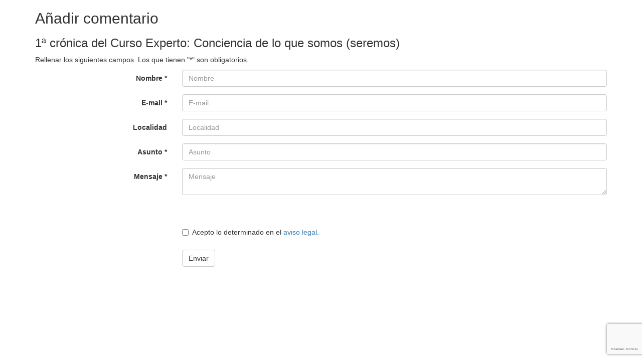

--- FILE ---
content_type: text/html; charset=utf8
request_url: https://www.garabide.eus/espanol/anadir-comentario?atala=albisteak&id=234
body_size: 1322
content:
<!DOCTYPE html>
<html lang="es">
<head>
	
<meta http-equiv="Content-Type" content="text/html; charset=utf-8" />
<meta name="viewport" content="width=device-width, initial-scale=1.0" />
<meta http-equiv="content-language" content="es" />
<meta name="copyright" content="2014 garabide.eus" />
<meta name="Distribution" content="Global" />
<link rel="author" content="iametza interaktiboa" href="mailto:info@iametza.com" title="iametza interaktiboarekin harremanetan jarri" />

<title>Garabide</title>

<!--link rel="stylesheet/less" href="https://www.garabide.eus/less/bootstrap.less" type="text/css" /-->
<!--link rel="stylesheet/less" href="https://www.garabide.eus/less/responsive-utilities.less" type="text/css" /-->
<!--script src="https://www.garabide.eus/js/less-1.3.3.min.js"></script-->
<!--append ‘#!watch’ to the browser URL, then refresh the page. -->

<link href="https://www.garabide.eus/css/bootstrap.min.css" rel="stylesheet" />
<link href="https://www.garabide.eus/css/popup.css" rel="stylesheet" />

<!-- HTML5 shim, for IE6-8 support of HTML5 elements -->
<!--[if lt IE 9]>
<script src="https://www.garabide.eus/js/html5shiv.js"></script>
<![endif]-->

<script type="text/javascript" src="https://www.garabide.eus/js/jquery.min.js"></script>
<script type="text/javascript" src="https://www.garabide.eus/js/bootstrap.min.js"></script>

</head>

<body>
	
<div class="container popup">
	<div class="row clearfix">
		<div class="col-md-12 column">
					
				<h2>Añadir comentario</h2>

<h3>1ª crónica del Curso Experto: Conciencia de lo que somos (seremos) </h3>


<div class="formularioa">
	<p>Rellenar los siguientes campos. Los que tienen &quot;*&quot; son obligatorios.</p>

	<form id="formularioa" name="form1" method="post" action="" class="form-horizontal formularioa">
		<div class="form-group">
			<label class="col-sm-3 control-label" for="izena">Nombre *</label>
			<div class="col-sm-9">
				<input type="text" id="izena" class="form-control" placeholder="Nombre" name="izena" value="" />
				<span class="help-inline alert-danger"></span>
			</div>
		</div>

		<div class="form-group">
			<label class="col-sm-3 control-label" for="eposta">E-mail *</label>
			<div class="col-sm-9">
				<input type="email" id="eposta" class="form-control" placeholder="E-mail" name="eposta" value="" />
				<span class="help-inline alert-danger"></span>
			</div>
		</div>

		<div class="form-group">
			<label class="col-sm-3 control-label" for="herria">Localidad</label>
			<div class="col-sm-9">
				<input type="text" id="herria" class="form-control" placeholder="Localidad" name="herria" value="" />
			</div>
		</div>

		<div class="form-group">
			<label class="col-sm-3 control-label" for="gaia">Asunto *</label>
			<div class="col-sm-9">
				<input type="text" id="gaia" class="form-control" placeholder="Asunto" name="gaia" value="" />
				<span class="help-inline alert-danger"></span>
			</div>
		</div>

		<div class="form-group">
			<label class="col-sm-3 control-label" for="testua">Mensaje *</label>
			<div class="col-sm-9">
				<textarea id="testua" name="testua" class="form-control" placeholder="Mensaje"></textarea>
				<span class="help-inline alert-danger"></span>
			</div>
		</div>

		<div class="form-group">
			<label class="col-sm-3 control-label" for="lege">&nbsp;</label>
			<div class="col-sm-9">
				<script type="text/javascript" src="https://www.google.com/recaptcha/api.js?hl=es" async defer></script>
				<script type="text/javascript">
					function onSubmit(data){
						document.getElementById("formularioa").submit();
					}
				</script>
			</div>
		</div>

		<div class="form-group">
			<label class="col-sm-3 control-label" for="lege">&nbsp;</label>
			<div class="col-sm-9">
				<div class="checkbox">
					<label><input type="checkbox" name="lege" id="lege" class="onartu"> <p>Acepto lo determinado en el <a href="/espanol/aviso-legal" target="_blank">aviso legal</a>.</p>
</label>
				</div>
			</div>
		</div>

		
		<div class="form-group">
			<label class="col-sm-3 control-label">&nbsp;</label>
			<div class="col-sm-9">
				<button type="submit" class="btn btn-default botoia g-recaptcha" data-sitekey="6LdK31MUAAAAADbOsX3M3w-tk77AjSeNjqUaEnDU" data-callback="onSubmit" data-size="invisible">Enviar</button>
			</div>
		</div>

		<div style="clear:both"></div>
	</form>
</div>

				
					</div>
	</div>
</div>

</body>
</html>


--- FILE ---
content_type: text/html; charset=utf-8
request_url: https://www.google.com/recaptcha/api2/anchor?ar=1&k=6LdK31MUAAAAADbOsX3M3w-tk77AjSeNjqUaEnDU&co=aHR0cHM6Ly93d3cuZ2FyYWJpZGUuZXVzOjQ0Mw..&hl=es&v=N67nZn4AqZkNcbeMu4prBgzg&size=invisible&anchor-ms=20000&execute-ms=30000&cb=hgtqa0u9rxrg
body_size: 49425
content:
<!DOCTYPE HTML><html dir="ltr" lang="es"><head><meta http-equiv="Content-Type" content="text/html; charset=UTF-8">
<meta http-equiv="X-UA-Compatible" content="IE=edge">
<title>reCAPTCHA</title>
<style type="text/css">
/* cyrillic-ext */
@font-face {
  font-family: 'Roboto';
  font-style: normal;
  font-weight: 400;
  font-stretch: 100%;
  src: url(//fonts.gstatic.com/s/roboto/v48/KFO7CnqEu92Fr1ME7kSn66aGLdTylUAMa3GUBHMdazTgWw.woff2) format('woff2');
  unicode-range: U+0460-052F, U+1C80-1C8A, U+20B4, U+2DE0-2DFF, U+A640-A69F, U+FE2E-FE2F;
}
/* cyrillic */
@font-face {
  font-family: 'Roboto';
  font-style: normal;
  font-weight: 400;
  font-stretch: 100%;
  src: url(//fonts.gstatic.com/s/roboto/v48/KFO7CnqEu92Fr1ME7kSn66aGLdTylUAMa3iUBHMdazTgWw.woff2) format('woff2');
  unicode-range: U+0301, U+0400-045F, U+0490-0491, U+04B0-04B1, U+2116;
}
/* greek-ext */
@font-face {
  font-family: 'Roboto';
  font-style: normal;
  font-weight: 400;
  font-stretch: 100%;
  src: url(//fonts.gstatic.com/s/roboto/v48/KFO7CnqEu92Fr1ME7kSn66aGLdTylUAMa3CUBHMdazTgWw.woff2) format('woff2');
  unicode-range: U+1F00-1FFF;
}
/* greek */
@font-face {
  font-family: 'Roboto';
  font-style: normal;
  font-weight: 400;
  font-stretch: 100%;
  src: url(//fonts.gstatic.com/s/roboto/v48/KFO7CnqEu92Fr1ME7kSn66aGLdTylUAMa3-UBHMdazTgWw.woff2) format('woff2');
  unicode-range: U+0370-0377, U+037A-037F, U+0384-038A, U+038C, U+038E-03A1, U+03A3-03FF;
}
/* math */
@font-face {
  font-family: 'Roboto';
  font-style: normal;
  font-weight: 400;
  font-stretch: 100%;
  src: url(//fonts.gstatic.com/s/roboto/v48/KFO7CnqEu92Fr1ME7kSn66aGLdTylUAMawCUBHMdazTgWw.woff2) format('woff2');
  unicode-range: U+0302-0303, U+0305, U+0307-0308, U+0310, U+0312, U+0315, U+031A, U+0326-0327, U+032C, U+032F-0330, U+0332-0333, U+0338, U+033A, U+0346, U+034D, U+0391-03A1, U+03A3-03A9, U+03B1-03C9, U+03D1, U+03D5-03D6, U+03F0-03F1, U+03F4-03F5, U+2016-2017, U+2034-2038, U+203C, U+2040, U+2043, U+2047, U+2050, U+2057, U+205F, U+2070-2071, U+2074-208E, U+2090-209C, U+20D0-20DC, U+20E1, U+20E5-20EF, U+2100-2112, U+2114-2115, U+2117-2121, U+2123-214F, U+2190, U+2192, U+2194-21AE, U+21B0-21E5, U+21F1-21F2, U+21F4-2211, U+2213-2214, U+2216-22FF, U+2308-230B, U+2310, U+2319, U+231C-2321, U+2336-237A, U+237C, U+2395, U+239B-23B7, U+23D0, U+23DC-23E1, U+2474-2475, U+25AF, U+25B3, U+25B7, U+25BD, U+25C1, U+25CA, U+25CC, U+25FB, U+266D-266F, U+27C0-27FF, U+2900-2AFF, U+2B0E-2B11, U+2B30-2B4C, U+2BFE, U+3030, U+FF5B, U+FF5D, U+1D400-1D7FF, U+1EE00-1EEFF;
}
/* symbols */
@font-face {
  font-family: 'Roboto';
  font-style: normal;
  font-weight: 400;
  font-stretch: 100%;
  src: url(//fonts.gstatic.com/s/roboto/v48/KFO7CnqEu92Fr1ME7kSn66aGLdTylUAMaxKUBHMdazTgWw.woff2) format('woff2');
  unicode-range: U+0001-000C, U+000E-001F, U+007F-009F, U+20DD-20E0, U+20E2-20E4, U+2150-218F, U+2190, U+2192, U+2194-2199, U+21AF, U+21E6-21F0, U+21F3, U+2218-2219, U+2299, U+22C4-22C6, U+2300-243F, U+2440-244A, U+2460-24FF, U+25A0-27BF, U+2800-28FF, U+2921-2922, U+2981, U+29BF, U+29EB, U+2B00-2BFF, U+4DC0-4DFF, U+FFF9-FFFB, U+10140-1018E, U+10190-1019C, U+101A0, U+101D0-101FD, U+102E0-102FB, U+10E60-10E7E, U+1D2C0-1D2D3, U+1D2E0-1D37F, U+1F000-1F0FF, U+1F100-1F1AD, U+1F1E6-1F1FF, U+1F30D-1F30F, U+1F315, U+1F31C, U+1F31E, U+1F320-1F32C, U+1F336, U+1F378, U+1F37D, U+1F382, U+1F393-1F39F, U+1F3A7-1F3A8, U+1F3AC-1F3AF, U+1F3C2, U+1F3C4-1F3C6, U+1F3CA-1F3CE, U+1F3D4-1F3E0, U+1F3ED, U+1F3F1-1F3F3, U+1F3F5-1F3F7, U+1F408, U+1F415, U+1F41F, U+1F426, U+1F43F, U+1F441-1F442, U+1F444, U+1F446-1F449, U+1F44C-1F44E, U+1F453, U+1F46A, U+1F47D, U+1F4A3, U+1F4B0, U+1F4B3, U+1F4B9, U+1F4BB, U+1F4BF, U+1F4C8-1F4CB, U+1F4D6, U+1F4DA, U+1F4DF, U+1F4E3-1F4E6, U+1F4EA-1F4ED, U+1F4F7, U+1F4F9-1F4FB, U+1F4FD-1F4FE, U+1F503, U+1F507-1F50B, U+1F50D, U+1F512-1F513, U+1F53E-1F54A, U+1F54F-1F5FA, U+1F610, U+1F650-1F67F, U+1F687, U+1F68D, U+1F691, U+1F694, U+1F698, U+1F6AD, U+1F6B2, U+1F6B9-1F6BA, U+1F6BC, U+1F6C6-1F6CF, U+1F6D3-1F6D7, U+1F6E0-1F6EA, U+1F6F0-1F6F3, U+1F6F7-1F6FC, U+1F700-1F7FF, U+1F800-1F80B, U+1F810-1F847, U+1F850-1F859, U+1F860-1F887, U+1F890-1F8AD, U+1F8B0-1F8BB, U+1F8C0-1F8C1, U+1F900-1F90B, U+1F93B, U+1F946, U+1F984, U+1F996, U+1F9E9, U+1FA00-1FA6F, U+1FA70-1FA7C, U+1FA80-1FA89, U+1FA8F-1FAC6, U+1FACE-1FADC, U+1FADF-1FAE9, U+1FAF0-1FAF8, U+1FB00-1FBFF;
}
/* vietnamese */
@font-face {
  font-family: 'Roboto';
  font-style: normal;
  font-weight: 400;
  font-stretch: 100%;
  src: url(//fonts.gstatic.com/s/roboto/v48/KFO7CnqEu92Fr1ME7kSn66aGLdTylUAMa3OUBHMdazTgWw.woff2) format('woff2');
  unicode-range: U+0102-0103, U+0110-0111, U+0128-0129, U+0168-0169, U+01A0-01A1, U+01AF-01B0, U+0300-0301, U+0303-0304, U+0308-0309, U+0323, U+0329, U+1EA0-1EF9, U+20AB;
}
/* latin-ext */
@font-face {
  font-family: 'Roboto';
  font-style: normal;
  font-weight: 400;
  font-stretch: 100%;
  src: url(//fonts.gstatic.com/s/roboto/v48/KFO7CnqEu92Fr1ME7kSn66aGLdTylUAMa3KUBHMdazTgWw.woff2) format('woff2');
  unicode-range: U+0100-02BA, U+02BD-02C5, U+02C7-02CC, U+02CE-02D7, U+02DD-02FF, U+0304, U+0308, U+0329, U+1D00-1DBF, U+1E00-1E9F, U+1EF2-1EFF, U+2020, U+20A0-20AB, U+20AD-20C0, U+2113, U+2C60-2C7F, U+A720-A7FF;
}
/* latin */
@font-face {
  font-family: 'Roboto';
  font-style: normal;
  font-weight: 400;
  font-stretch: 100%;
  src: url(//fonts.gstatic.com/s/roboto/v48/KFO7CnqEu92Fr1ME7kSn66aGLdTylUAMa3yUBHMdazQ.woff2) format('woff2');
  unicode-range: U+0000-00FF, U+0131, U+0152-0153, U+02BB-02BC, U+02C6, U+02DA, U+02DC, U+0304, U+0308, U+0329, U+2000-206F, U+20AC, U+2122, U+2191, U+2193, U+2212, U+2215, U+FEFF, U+FFFD;
}
/* cyrillic-ext */
@font-face {
  font-family: 'Roboto';
  font-style: normal;
  font-weight: 500;
  font-stretch: 100%;
  src: url(//fonts.gstatic.com/s/roboto/v48/KFO7CnqEu92Fr1ME7kSn66aGLdTylUAMa3GUBHMdazTgWw.woff2) format('woff2');
  unicode-range: U+0460-052F, U+1C80-1C8A, U+20B4, U+2DE0-2DFF, U+A640-A69F, U+FE2E-FE2F;
}
/* cyrillic */
@font-face {
  font-family: 'Roboto';
  font-style: normal;
  font-weight: 500;
  font-stretch: 100%;
  src: url(//fonts.gstatic.com/s/roboto/v48/KFO7CnqEu92Fr1ME7kSn66aGLdTylUAMa3iUBHMdazTgWw.woff2) format('woff2');
  unicode-range: U+0301, U+0400-045F, U+0490-0491, U+04B0-04B1, U+2116;
}
/* greek-ext */
@font-face {
  font-family: 'Roboto';
  font-style: normal;
  font-weight: 500;
  font-stretch: 100%;
  src: url(//fonts.gstatic.com/s/roboto/v48/KFO7CnqEu92Fr1ME7kSn66aGLdTylUAMa3CUBHMdazTgWw.woff2) format('woff2');
  unicode-range: U+1F00-1FFF;
}
/* greek */
@font-face {
  font-family: 'Roboto';
  font-style: normal;
  font-weight: 500;
  font-stretch: 100%;
  src: url(//fonts.gstatic.com/s/roboto/v48/KFO7CnqEu92Fr1ME7kSn66aGLdTylUAMa3-UBHMdazTgWw.woff2) format('woff2');
  unicode-range: U+0370-0377, U+037A-037F, U+0384-038A, U+038C, U+038E-03A1, U+03A3-03FF;
}
/* math */
@font-face {
  font-family: 'Roboto';
  font-style: normal;
  font-weight: 500;
  font-stretch: 100%;
  src: url(//fonts.gstatic.com/s/roboto/v48/KFO7CnqEu92Fr1ME7kSn66aGLdTylUAMawCUBHMdazTgWw.woff2) format('woff2');
  unicode-range: U+0302-0303, U+0305, U+0307-0308, U+0310, U+0312, U+0315, U+031A, U+0326-0327, U+032C, U+032F-0330, U+0332-0333, U+0338, U+033A, U+0346, U+034D, U+0391-03A1, U+03A3-03A9, U+03B1-03C9, U+03D1, U+03D5-03D6, U+03F0-03F1, U+03F4-03F5, U+2016-2017, U+2034-2038, U+203C, U+2040, U+2043, U+2047, U+2050, U+2057, U+205F, U+2070-2071, U+2074-208E, U+2090-209C, U+20D0-20DC, U+20E1, U+20E5-20EF, U+2100-2112, U+2114-2115, U+2117-2121, U+2123-214F, U+2190, U+2192, U+2194-21AE, U+21B0-21E5, U+21F1-21F2, U+21F4-2211, U+2213-2214, U+2216-22FF, U+2308-230B, U+2310, U+2319, U+231C-2321, U+2336-237A, U+237C, U+2395, U+239B-23B7, U+23D0, U+23DC-23E1, U+2474-2475, U+25AF, U+25B3, U+25B7, U+25BD, U+25C1, U+25CA, U+25CC, U+25FB, U+266D-266F, U+27C0-27FF, U+2900-2AFF, U+2B0E-2B11, U+2B30-2B4C, U+2BFE, U+3030, U+FF5B, U+FF5D, U+1D400-1D7FF, U+1EE00-1EEFF;
}
/* symbols */
@font-face {
  font-family: 'Roboto';
  font-style: normal;
  font-weight: 500;
  font-stretch: 100%;
  src: url(//fonts.gstatic.com/s/roboto/v48/KFO7CnqEu92Fr1ME7kSn66aGLdTylUAMaxKUBHMdazTgWw.woff2) format('woff2');
  unicode-range: U+0001-000C, U+000E-001F, U+007F-009F, U+20DD-20E0, U+20E2-20E4, U+2150-218F, U+2190, U+2192, U+2194-2199, U+21AF, U+21E6-21F0, U+21F3, U+2218-2219, U+2299, U+22C4-22C6, U+2300-243F, U+2440-244A, U+2460-24FF, U+25A0-27BF, U+2800-28FF, U+2921-2922, U+2981, U+29BF, U+29EB, U+2B00-2BFF, U+4DC0-4DFF, U+FFF9-FFFB, U+10140-1018E, U+10190-1019C, U+101A0, U+101D0-101FD, U+102E0-102FB, U+10E60-10E7E, U+1D2C0-1D2D3, U+1D2E0-1D37F, U+1F000-1F0FF, U+1F100-1F1AD, U+1F1E6-1F1FF, U+1F30D-1F30F, U+1F315, U+1F31C, U+1F31E, U+1F320-1F32C, U+1F336, U+1F378, U+1F37D, U+1F382, U+1F393-1F39F, U+1F3A7-1F3A8, U+1F3AC-1F3AF, U+1F3C2, U+1F3C4-1F3C6, U+1F3CA-1F3CE, U+1F3D4-1F3E0, U+1F3ED, U+1F3F1-1F3F3, U+1F3F5-1F3F7, U+1F408, U+1F415, U+1F41F, U+1F426, U+1F43F, U+1F441-1F442, U+1F444, U+1F446-1F449, U+1F44C-1F44E, U+1F453, U+1F46A, U+1F47D, U+1F4A3, U+1F4B0, U+1F4B3, U+1F4B9, U+1F4BB, U+1F4BF, U+1F4C8-1F4CB, U+1F4D6, U+1F4DA, U+1F4DF, U+1F4E3-1F4E6, U+1F4EA-1F4ED, U+1F4F7, U+1F4F9-1F4FB, U+1F4FD-1F4FE, U+1F503, U+1F507-1F50B, U+1F50D, U+1F512-1F513, U+1F53E-1F54A, U+1F54F-1F5FA, U+1F610, U+1F650-1F67F, U+1F687, U+1F68D, U+1F691, U+1F694, U+1F698, U+1F6AD, U+1F6B2, U+1F6B9-1F6BA, U+1F6BC, U+1F6C6-1F6CF, U+1F6D3-1F6D7, U+1F6E0-1F6EA, U+1F6F0-1F6F3, U+1F6F7-1F6FC, U+1F700-1F7FF, U+1F800-1F80B, U+1F810-1F847, U+1F850-1F859, U+1F860-1F887, U+1F890-1F8AD, U+1F8B0-1F8BB, U+1F8C0-1F8C1, U+1F900-1F90B, U+1F93B, U+1F946, U+1F984, U+1F996, U+1F9E9, U+1FA00-1FA6F, U+1FA70-1FA7C, U+1FA80-1FA89, U+1FA8F-1FAC6, U+1FACE-1FADC, U+1FADF-1FAE9, U+1FAF0-1FAF8, U+1FB00-1FBFF;
}
/* vietnamese */
@font-face {
  font-family: 'Roboto';
  font-style: normal;
  font-weight: 500;
  font-stretch: 100%;
  src: url(//fonts.gstatic.com/s/roboto/v48/KFO7CnqEu92Fr1ME7kSn66aGLdTylUAMa3OUBHMdazTgWw.woff2) format('woff2');
  unicode-range: U+0102-0103, U+0110-0111, U+0128-0129, U+0168-0169, U+01A0-01A1, U+01AF-01B0, U+0300-0301, U+0303-0304, U+0308-0309, U+0323, U+0329, U+1EA0-1EF9, U+20AB;
}
/* latin-ext */
@font-face {
  font-family: 'Roboto';
  font-style: normal;
  font-weight: 500;
  font-stretch: 100%;
  src: url(//fonts.gstatic.com/s/roboto/v48/KFO7CnqEu92Fr1ME7kSn66aGLdTylUAMa3KUBHMdazTgWw.woff2) format('woff2');
  unicode-range: U+0100-02BA, U+02BD-02C5, U+02C7-02CC, U+02CE-02D7, U+02DD-02FF, U+0304, U+0308, U+0329, U+1D00-1DBF, U+1E00-1E9F, U+1EF2-1EFF, U+2020, U+20A0-20AB, U+20AD-20C0, U+2113, U+2C60-2C7F, U+A720-A7FF;
}
/* latin */
@font-face {
  font-family: 'Roboto';
  font-style: normal;
  font-weight: 500;
  font-stretch: 100%;
  src: url(//fonts.gstatic.com/s/roboto/v48/KFO7CnqEu92Fr1ME7kSn66aGLdTylUAMa3yUBHMdazQ.woff2) format('woff2');
  unicode-range: U+0000-00FF, U+0131, U+0152-0153, U+02BB-02BC, U+02C6, U+02DA, U+02DC, U+0304, U+0308, U+0329, U+2000-206F, U+20AC, U+2122, U+2191, U+2193, U+2212, U+2215, U+FEFF, U+FFFD;
}
/* cyrillic-ext */
@font-face {
  font-family: 'Roboto';
  font-style: normal;
  font-weight: 900;
  font-stretch: 100%;
  src: url(//fonts.gstatic.com/s/roboto/v48/KFO7CnqEu92Fr1ME7kSn66aGLdTylUAMa3GUBHMdazTgWw.woff2) format('woff2');
  unicode-range: U+0460-052F, U+1C80-1C8A, U+20B4, U+2DE0-2DFF, U+A640-A69F, U+FE2E-FE2F;
}
/* cyrillic */
@font-face {
  font-family: 'Roboto';
  font-style: normal;
  font-weight: 900;
  font-stretch: 100%;
  src: url(//fonts.gstatic.com/s/roboto/v48/KFO7CnqEu92Fr1ME7kSn66aGLdTylUAMa3iUBHMdazTgWw.woff2) format('woff2');
  unicode-range: U+0301, U+0400-045F, U+0490-0491, U+04B0-04B1, U+2116;
}
/* greek-ext */
@font-face {
  font-family: 'Roboto';
  font-style: normal;
  font-weight: 900;
  font-stretch: 100%;
  src: url(//fonts.gstatic.com/s/roboto/v48/KFO7CnqEu92Fr1ME7kSn66aGLdTylUAMa3CUBHMdazTgWw.woff2) format('woff2');
  unicode-range: U+1F00-1FFF;
}
/* greek */
@font-face {
  font-family: 'Roboto';
  font-style: normal;
  font-weight: 900;
  font-stretch: 100%;
  src: url(//fonts.gstatic.com/s/roboto/v48/KFO7CnqEu92Fr1ME7kSn66aGLdTylUAMa3-UBHMdazTgWw.woff2) format('woff2');
  unicode-range: U+0370-0377, U+037A-037F, U+0384-038A, U+038C, U+038E-03A1, U+03A3-03FF;
}
/* math */
@font-face {
  font-family: 'Roboto';
  font-style: normal;
  font-weight: 900;
  font-stretch: 100%;
  src: url(//fonts.gstatic.com/s/roboto/v48/KFO7CnqEu92Fr1ME7kSn66aGLdTylUAMawCUBHMdazTgWw.woff2) format('woff2');
  unicode-range: U+0302-0303, U+0305, U+0307-0308, U+0310, U+0312, U+0315, U+031A, U+0326-0327, U+032C, U+032F-0330, U+0332-0333, U+0338, U+033A, U+0346, U+034D, U+0391-03A1, U+03A3-03A9, U+03B1-03C9, U+03D1, U+03D5-03D6, U+03F0-03F1, U+03F4-03F5, U+2016-2017, U+2034-2038, U+203C, U+2040, U+2043, U+2047, U+2050, U+2057, U+205F, U+2070-2071, U+2074-208E, U+2090-209C, U+20D0-20DC, U+20E1, U+20E5-20EF, U+2100-2112, U+2114-2115, U+2117-2121, U+2123-214F, U+2190, U+2192, U+2194-21AE, U+21B0-21E5, U+21F1-21F2, U+21F4-2211, U+2213-2214, U+2216-22FF, U+2308-230B, U+2310, U+2319, U+231C-2321, U+2336-237A, U+237C, U+2395, U+239B-23B7, U+23D0, U+23DC-23E1, U+2474-2475, U+25AF, U+25B3, U+25B7, U+25BD, U+25C1, U+25CA, U+25CC, U+25FB, U+266D-266F, U+27C0-27FF, U+2900-2AFF, U+2B0E-2B11, U+2B30-2B4C, U+2BFE, U+3030, U+FF5B, U+FF5D, U+1D400-1D7FF, U+1EE00-1EEFF;
}
/* symbols */
@font-face {
  font-family: 'Roboto';
  font-style: normal;
  font-weight: 900;
  font-stretch: 100%;
  src: url(//fonts.gstatic.com/s/roboto/v48/KFO7CnqEu92Fr1ME7kSn66aGLdTylUAMaxKUBHMdazTgWw.woff2) format('woff2');
  unicode-range: U+0001-000C, U+000E-001F, U+007F-009F, U+20DD-20E0, U+20E2-20E4, U+2150-218F, U+2190, U+2192, U+2194-2199, U+21AF, U+21E6-21F0, U+21F3, U+2218-2219, U+2299, U+22C4-22C6, U+2300-243F, U+2440-244A, U+2460-24FF, U+25A0-27BF, U+2800-28FF, U+2921-2922, U+2981, U+29BF, U+29EB, U+2B00-2BFF, U+4DC0-4DFF, U+FFF9-FFFB, U+10140-1018E, U+10190-1019C, U+101A0, U+101D0-101FD, U+102E0-102FB, U+10E60-10E7E, U+1D2C0-1D2D3, U+1D2E0-1D37F, U+1F000-1F0FF, U+1F100-1F1AD, U+1F1E6-1F1FF, U+1F30D-1F30F, U+1F315, U+1F31C, U+1F31E, U+1F320-1F32C, U+1F336, U+1F378, U+1F37D, U+1F382, U+1F393-1F39F, U+1F3A7-1F3A8, U+1F3AC-1F3AF, U+1F3C2, U+1F3C4-1F3C6, U+1F3CA-1F3CE, U+1F3D4-1F3E0, U+1F3ED, U+1F3F1-1F3F3, U+1F3F5-1F3F7, U+1F408, U+1F415, U+1F41F, U+1F426, U+1F43F, U+1F441-1F442, U+1F444, U+1F446-1F449, U+1F44C-1F44E, U+1F453, U+1F46A, U+1F47D, U+1F4A3, U+1F4B0, U+1F4B3, U+1F4B9, U+1F4BB, U+1F4BF, U+1F4C8-1F4CB, U+1F4D6, U+1F4DA, U+1F4DF, U+1F4E3-1F4E6, U+1F4EA-1F4ED, U+1F4F7, U+1F4F9-1F4FB, U+1F4FD-1F4FE, U+1F503, U+1F507-1F50B, U+1F50D, U+1F512-1F513, U+1F53E-1F54A, U+1F54F-1F5FA, U+1F610, U+1F650-1F67F, U+1F687, U+1F68D, U+1F691, U+1F694, U+1F698, U+1F6AD, U+1F6B2, U+1F6B9-1F6BA, U+1F6BC, U+1F6C6-1F6CF, U+1F6D3-1F6D7, U+1F6E0-1F6EA, U+1F6F0-1F6F3, U+1F6F7-1F6FC, U+1F700-1F7FF, U+1F800-1F80B, U+1F810-1F847, U+1F850-1F859, U+1F860-1F887, U+1F890-1F8AD, U+1F8B0-1F8BB, U+1F8C0-1F8C1, U+1F900-1F90B, U+1F93B, U+1F946, U+1F984, U+1F996, U+1F9E9, U+1FA00-1FA6F, U+1FA70-1FA7C, U+1FA80-1FA89, U+1FA8F-1FAC6, U+1FACE-1FADC, U+1FADF-1FAE9, U+1FAF0-1FAF8, U+1FB00-1FBFF;
}
/* vietnamese */
@font-face {
  font-family: 'Roboto';
  font-style: normal;
  font-weight: 900;
  font-stretch: 100%;
  src: url(//fonts.gstatic.com/s/roboto/v48/KFO7CnqEu92Fr1ME7kSn66aGLdTylUAMa3OUBHMdazTgWw.woff2) format('woff2');
  unicode-range: U+0102-0103, U+0110-0111, U+0128-0129, U+0168-0169, U+01A0-01A1, U+01AF-01B0, U+0300-0301, U+0303-0304, U+0308-0309, U+0323, U+0329, U+1EA0-1EF9, U+20AB;
}
/* latin-ext */
@font-face {
  font-family: 'Roboto';
  font-style: normal;
  font-weight: 900;
  font-stretch: 100%;
  src: url(//fonts.gstatic.com/s/roboto/v48/KFO7CnqEu92Fr1ME7kSn66aGLdTylUAMa3KUBHMdazTgWw.woff2) format('woff2');
  unicode-range: U+0100-02BA, U+02BD-02C5, U+02C7-02CC, U+02CE-02D7, U+02DD-02FF, U+0304, U+0308, U+0329, U+1D00-1DBF, U+1E00-1E9F, U+1EF2-1EFF, U+2020, U+20A0-20AB, U+20AD-20C0, U+2113, U+2C60-2C7F, U+A720-A7FF;
}
/* latin */
@font-face {
  font-family: 'Roboto';
  font-style: normal;
  font-weight: 900;
  font-stretch: 100%;
  src: url(//fonts.gstatic.com/s/roboto/v48/KFO7CnqEu92Fr1ME7kSn66aGLdTylUAMa3yUBHMdazQ.woff2) format('woff2');
  unicode-range: U+0000-00FF, U+0131, U+0152-0153, U+02BB-02BC, U+02C6, U+02DA, U+02DC, U+0304, U+0308, U+0329, U+2000-206F, U+20AC, U+2122, U+2191, U+2193, U+2212, U+2215, U+FEFF, U+FFFD;
}

</style>
<link rel="stylesheet" type="text/css" href="https://www.gstatic.com/recaptcha/releases/N67nZn4AqZkNcbeMu4prBgzg/styles__ltr.css">
<script nonce="67hghYdx1_YPCa0hopqEhg" type="text/javascript">window['__recaptcha_api'] = 'https://www.google.com/recaptcha/api2/';</script>
<script type="text/javascript" src="https://www.gstatic.com/recaptcha/releases/N67nZn4AqZkNcbeMu4prBgzg/recaptcha__es.js" nonce="67hghYdx1_YPCa0hopqEhg">
      
    </script></head>
<body><div id="rc-anchor-alert" class="rc-anchor-alert"></div>
<input type="hidden" id="recaptcha-token" value="[base64]">
<script type="text/javascript" nonce="67hghYdx1_YPCa0hopqEhg">
      recaptcha.anchor.Main.init("[\x22ainput\x22,[\x22bgdata\x22,\x22\x22,\[base64]/[base64]/[base64]/[base64]/[base64]/UltsKytdPUU6KEU8MjA0OD9SW2wrK109RT4+NnwxOTI6KChFJjY0NTEyKT09NTUyOTYmJk0rMTxjLmxlbmd0aCYmKGMuY2hhckNvZGVBdChNKzEpJjY0NTEyKT09NTYzMjA/[base64]/[base64]/[base64]/[base64]/[base64]/[base64]/[base64]\x22,\[base64]\x22,\x22w75hwqfDlsOaS8OXw5rDl8OUYMOvdcOaY8Kwwo/DrHDDrBMDWh8Ewr/Cl8K/[base64]/DnlVWW8Kzw5nCpsOJOcKsw7dlLhQsHcOKwr3Cvz7DkjXCr8OCTE1qwo47wp9MXcKabBXCosO7w5zCugHCkVdfw6PDu2/Drg7CtARqwpvDmcO+woIsw5wsQsKiHjvCkMKqNcO1wrbDgz9awqTDisK0KBI2csK3H0w4QcOmT0PChMK2w7HDmVRrHz8cw6HCqsOsw61LwpnDq1jCigJKw47ChSNlw64tZhAFS2/CpsK3w7TChcKbw6YUNgfCqAB6wrxoK8KhRcK8wrfCuiEYVxDCvTHDkV0/w7kWw4nDnXtdWE0EEMKgw79sw6tSwocww5/DlxbDsi7CrMK/wp7DkzgKdsK2wrvDuUkGRsOOw4rDi8K9w57DjEDCkWZ0c8OPIMKrHsKhw7LCjMKnJS9twp/CpsOJekMHH8KPAwHCizYtwq53WHRCXcOHTWnDpVLCtMOCI8O2eiLCoWELQ8KaZsKrw7jCmwdOVcOkw5jCjsKOw5HCiR5zw5dUFMO8w7smJU3Dli92M0RGw6UmwqEoQsO+Hxl9R8KcL2/DpX0fQcOyw5Z2w53Cm8OoMsKvw4TDtcK6wpQRMGrCm8K2wobDtUTCll0Nwqg8w4Jkw5/DpF/[base64]/DjycUwqnCisO7JMOfJcKTw5hiIcKmwpAOwo7ClMKERzY6Q8OTAMKyw73DvyAew41tw6TCiVPDqXlQfsK3w5UuwocJL3/DucOkDk/CpCVkUMK1JEjDulDCnlPDoiZPF8KpLsKOw5vDmMKlw5zCv8KlWcOBw5nCpHXDp1HDlwdQwpRcw6Nwwr9nJcKvw6HDtsOtAsKpwrnCh3PDuMKeRsOzwqbCvMOfw7XCrMKhw44Lwr0rw5lcag3CgC/Dn24qD8K9ZMKwV8KXw7nDti9Kw4t8fTrCgQAxw5BBCVvDmMK+w5rDkcKowqTDqztrw5/Ck8OkKsOqw7V9w4Q/LcKNwowuZcKCw5nDqEHCpcKiw6fCqjkcBsK9wq1iHTDDtcK9AljDtMOXFgFNaBLDiGXChHxcw4wtT8KresOtw57ClcKML0XDoMO3w4nCmMKgw4Aqw6BIWsKjwqLCrMKrw67DoGbCksKvHCpbYWjDhsOIwpw5CRFLw7rDmG8rGsKEw7BNZcKuBhTCmh/CtTvDrFcIVCjDpcO3w6NpA8ONAwPDu8K8EXhLwp7DpcKkwp7DjHnDg2tcw5sYK8K9I8OvaDgJw5zCrgLDiMOrL2HDq15swqrDvcKAw5AGO8K8QVjCkMK/dm/CsTZLWMOgesKSwozDnsKEc8KALcOuLHl3wqfCm8KVwoTCqsKlICLDkMOrw5NwAsKsw7nDq8KOw4FYCADCk8KxEBIdcw3DgMOvw5PCicKvZktxK8KUS8KWwoQRwqxCeEHDjMKwwpkqwrTDiFfDkmbCrsKtVMKxPAY3OcKDwot/[base64]/wotkw78FVMOywqRzWn/CqDxGw5sqacOcS1jCkzPCjjfCp2VoKcKYDcKlaMOFKsO+a8O3w7AhDF1NFh7CiMOhYBnDnsKQw7XDrzvCu8OIw5l+WjPDpEbCq3FVwqscVsKhb8OewqVseVw/Z8OowoFSCcKcVjnDrgnDqj8mJwwST8KSwpxTSMKYwoBPwphLw7XChEJfwrh9YFnDkcOleMO4EiDDlDVzKmPDmU7Dm8OAf8OZFTgidlnDkMONwrbDhRfCsik3wonCnS/CvsKCw4DDjcO0LsOqw5jDmMKsZBwUFMKXw6TDlWhew5XDjm/Dg8K+LF7DhXdRcDw9w4nCpgzDkMKmwp7DjUAvwo48w6ZKwqk9LhvDowvDp8Kww6XDscKJasO4X3hKSxrDpMKvMznDoW0NwqXCslJzw5crM119QgUWwr3CqMKsDAw6wrXCin1Jw4g/[base64]/DlX9cE3fDrATDg8OMwrjDnX3CqsKSOGDCvMOdw7IGRSrCtjbDo17DmArDvHIywrTDpTwFdTEeVMKfEhwDfwPCjMKAbyUQBMOjDsO6wqkkw4pPSsKrY384wo/ClsKhFz7CscKRCcKew7NJwqEQez5HwqTCnznDl0Jiw5Z3w4gxdcOqw4ZnNQzCgsKfcw8Ew5nDssK1w7fDrcKzwojDqEzCgyHClADCumHDgMOrB3XClixvAMK5wpopw73Cn0jDvcOOFEDDvE/DqcO6YcOjGcKqw57CjEYcwrgIwoEnVcKawr51w63DpmfDuMOoCnDCvloNY8O8T3LChhEuRlhHXsKTwrLCocO6w4QkA0DDmMKOaCJQw69PTkLDpzTDlsKaTMK5H8OcSsKQwqrCpiDDtgzCj8KGw4saw5ByJMOgwqDDtw/Cn23Dl3LCuG3DqDfDg13DnidybEXDtg49RyxaL8KXbA3DscO3w73Cv8K+wqAWwoc0w7jDs1HDm2R0aMKSBRQqKVvCi8O+EhbDo8OVwpbDuTFEKUjCkMKrwo1LccKLwoYqwrkrecOVaBQjO8ODw7Vgd3B5w649bsOtw7YHwoxmUsOXaA/DssOYw6Qbw67CocOLE8Oswo9ITMK+cFjDt13Ci23CrWNZw4wudw9aGB7Dgw8oOMObw4VFwp7ClcO3wqrDnXQaNcKRaMOyXzxSG8Oxw4wcwqzCtRRywpMzwpFrw4TCgCV7DDlUJcKhwrHDtRTCu8K/wrbCrBLCs1vDpmcawr3Dp2JBwpvDqBMESMOrJxMdGMKLBsOTQA3CrMKRPsO3w4nDjMKQGk1WwpAPMAxgwqBzw5zCpcO0w77DtyjDsMKUw6h7TMOdb2TCg8ONUnJ+wqHDgHnCpMK2OcKyW1pXIjfDpMOMw4/[base64]/wozDj8KZbsOAw7AwCsKpw5fCsjwHJnENw7MOd33Chnduw7HCnsO/[base64]/Kl8/[base64]/CuMONwr7DuMO+KMKbwoXCsxvCjsKxwqMHRsKgCFNUwobDicOow7fCp1/Dhn9vwqbDoUEZwqVmw7TCjsOIDSPCpsOUw4JswpHCr3snfknCtlPDlsOww6zDvsK5S8KRw4BRMsO6w4DCt8OIfxPDinPCs0lVwozDhCnCucKgWzxCJ0nCvsOdRMOjfwfChAvCtcOuwpkNw7/[base64]/wpsPWsKvWhPCsRgYw5jDtCvCkWMhPkkiBRrDiC4rwrXDkMODOSxIOcKcwqxVRcK2wrbDkEAhSWQhT8KJQsKxwo/[base64]/CsxVmccOkwrIlw7zCiMOqwp/[base64]/DkBd2bcKsQQQ3w4vDocK+w5dvwrRRNcOBXi/[base64]/w6PDg8KxasOVVm/[base64]/DqjHDl8KLIgjDrcK5wrvCgMK0wq3DpABJA0wZw5UEwpDDjsO/w5ZWDsOiw5PDmVouw53DiATDrmbCjsOhw4Zywr47RDd+w6wwR8KXwpQ1SUPCgi/DukJmw4dgwqNFHBfDskHDmcOOwoV2dcKHwoLCusK3KiA+w4ZmZisyw4kfIcKNw7xawqVkwrMwT8KGMsKLwp5KeAVkD1zChzpXDWfCrMKeCsKJZcOHEMKHX1AOw54zaTnDpnrCjsOLwojDpMO6woJYOnrDkMOwEVXDkgN6EHBtFcKAM8K/eMKJw7TCoWbDmcOAw5XCpkAFMgFaw7nCrsOMKcOofsK+w6cgwr7Co8KgVsKVwr0vwqPDgjQ8QSxfw4DCtlonMcKsw6RdwrXDqsOFRyp3C8KoJwvCohrDssOqAMKEORnCl8OSwr/DjR/CjcK/aykSw4VoZTfCsH85wpZlI8KCwqZlB8OxTRzDikYCwoZ5w4/Dr24rwrN6fsKaXFvCmFTCqFpWe25Kwrkywq3Clx9Swrxvw505RSXCosO/JsOtwrTDjX0CO1xOM0TCvcOWw6bDucOBw6wFScOXVERtwrrDjRF+w6nDs8KLGjLCvsKawrQCPH/CrQJJw5QPwp/ChHIVS8KzQk1tw5AeVcOYwooOwqsdXcOWaMOew5ZVNQTDpVvDqcKrKsKBF8KREcKUw5XCjsKLwpU/w4LDtR4Iw6rCkRbCt2gSw6QRKsOKCy/[base64]/w5HCo8OXwq7CicOuwoB3wrtfw6XDiG9fwrXDqXkxw4XDlcKMwoRgw4nCjzk/wprCnXvDi8KswrZWw7ssAcKoJnJew4HCmBfCqCjDqXXDnw3Ch8KndQRBw7Ijwp7CojXDi8Krw6UEwqo2BcOlw5fCj8KDwpPCjGEawq/[base64]/wpRpw6/DuMO2C8KfAiIBVsKVVykqe8OCM8ONbcOcFcKBwpXDg2jChcKOw6DDm3HDvjUGZB7CiyoUw5dxw6YiwrPCsgHDpU/DtMK8OcORwoBgwojDi8K9w5HDgWVXb8KsJ8O/w77CpMO0eR9vL23CjmtSw43DtHoNw7nCqVLCjkxfw4E6VW/ClMOowrA/w6DDs1FeNMK9LMKxHcKAXQt4AcKLdcKZw7lnQlvDrUTChcOeGilGPSNDwo4CBMKzw7h4w6XCkGdBw7TCji7DocKMw6rDogPCjz7DjAFawpHDrjxwGsOVOUXCtTTDssKaw7QQORZqw6Q/JMOrcsK/C05XNT/CsGnCisKiKMOBNsOzeCPDlMKwa8ODMXPClVvCtcKsBcOqwr/DlhUCRyESw4LCjMKBw6bDj8KVw4PCg8KwPAdww6/[base64]/woECw5JcwqrDucKPw7x5GcKeDcKzw57DtnjCjTLDkyd4TTx/[base64]/w5fChMKPwo9QdcOuwozDuCfDqirClVJiXUvCi0MXLCB9woM2dcOMd3w0flvCi8OJwposw7UFw43DowjDuEfDrMK+wrHCuMKJwpZtIMOKS8OUJ3YkN8KWw4DDrBlLPU/Di8KLWUXCi8KwwqwuwoXChRTCln7CjVDCm2fCusOST8KnUMOBCMOQC8K/[base64]/[base64]/ChsKmwonCpWbDtlrDtcOIwpnCtCXDi0DDvsONEMKED8KAwp/[base64]/ChcKPEMO2NMKdwo7CosKUw7N0wp7CscKow4xuWcKUYcOzAcKbw6/Cp2LCmcOWJgDCi1/Cqn46wq7Ct8KWJsOXwoVgwoYZGno2wpFfJcK0w4sPGS0owpMEw6bDikjCvcK6OEcWw77ChzVYJ8OBwofDnsKAwr3CnFzDtsKASD5gw6rCjmpjYcOWw59Zw5bCjsOYwrg/[base64]/CrcO7aMKPw5nDjjZww61eayArK2LCk8OKUcKTwr1pw5TCs1TCgjrDhhtdIMK6b08OUEFhecKVBsOWw7DCgn/CnMK+w45EwrjDlyrDkcONXsOjBMOmBFluVE4mw5A2anzChMKXcDcrw6zDg1deAsOdO0zDlDDDuWwLDsK0PGjDvsKWwp3CgFkOwo3DjSR1PcOnBnYPenjCi8KCwrlufR7DnsOYwq7CmsKDw5o2wovDucO5w7PDiXHDjsKLw6nCgxbCgsKywr7Dm8OmNH/Dg8KKB8O8wqI6a8KKIsOgT8KrOxxWwoMfCsOvTEPDgW7DoXPCoMOAXz7Cp3bCkMOdwq3Dp0fCiMOqwrEjFnA4wq5sw4Udwr7CiMKeWsKxBcKcL0/DrcKsU8KGXhJQwqjDscKFwqDDvcKRw7vCmMKzw5c0w5zCicOXfsKxLcOOw7IRwrQ3wq97LC/DmcKXTMOuw7xLw6hswrBgCQlTwo1cw5dBVMOLFHEdwpPDscOOwq/DpsKFQ1/DuS/DrnzDlWfDucOWC8OeNyfDrcOoPcKSw75QGg/Dg3zDmkTCrSpMw7PCggkaw6jCocKYwqMHwr1NDADDpsKYwrB/Gno7YcKuwqvDucKoHcOmJcKZwqU4MMOxw43DvcKmFwNaw4nCrH9sch12w4jCn8OKCsO2dhXCqkpFwodAGlfCpcOaw7NTZ3plL8OmwrIxKcKWIMKkwqVyw7x5PCLCnHZFwoLCk8KbGkwGw4gSwoExasK/w5HCu3TDh8OaSsOZwoTCqQFzIB/[base64]/Ck8KLwq4yw58Xf8OdG8KLMBpvIMK7wptQwrV9w5zChcO5W8OEClbDmMOuJ8KRwpfCqSZ5w6fDt1DChTLCpcOGw4nDgsOhwqZkw4QdC14ZwqotWA5hwqXDmMO/KMORw7fCrMKVw6cqB8KpVBhSw691DcOAw7kyw61sfsO+w4Z1w5kLwqbCv8OgCSXDszPCvMO+w5jDj1FYF8KBw7fCqRULS23DmGk2w58ZFsO/[base64]/KcOow5x6wohwwpHCoQ7DtWNMwrjDnCPCig/[base64]/DmUljTEjCpyd+F3R3wp3DvcKOVi5Qw4Jyw4ZhwprDt1nDs8OPPlbDvMKxw59PwooRwrsYw63CvClcesK/PsKdwp94w5c5CcO5aS5uBV/[base64]/[base64]/UVkFw7s+wqQwdsKKwqMfX3TDjsKDw6HDncKiJMOTwodNAxTDkHLCjcKBfMOVw6DDl8KawrfDpcOowrnCmkRTwrg6eEnCuRNxUE/DmGfDrcKYwpnCsGUFwpwtw4YswoZObMKpU8KMG3jDksKnw7ZrByRsOsODMA5/QcKNwqN5QsOYHMOxVMKQdQXDiEBzMsKbw7ZnwrrDlMKxwqPChcKNUHx0wqlcHcOCwrXDs8KKDsKKHcOXw7tkw4lowojDtF3Cp8KGOEgjXFrDjGTClGoAaUN8QErDixrDuUrDtsOaRFYgcMKBwq/DulHDijzDucKRwrTCn8OPwpFIwo95AG3Cp13CoDDDpzXDmAbCjcOuOcKyXMKjw5LDtn5rZ1bCnMO+wppYw6RdcBnCsEY/DQBKw4FjRyt7w5U8w4DCl8OMwoVyTsKFwoNtPVpdWgXDr8KOGMOkRcKnciptwoh6IsKOTktowoo2wpk1w4TDoMOqwp0DSCvDp8KVwpvDi1wDM30YMsK7HnjCo8KawpF3IcKtVWRKDMOBacOowrsTOmcpC8OeRkrDlgTCgcKKw6fDisKkY8OdwrZTw4rDpsK/RznCi8KTKcOvUnwPX8O3LjLCiBQHwqrDuibDsSHCkzPDtRPCtGINwqTDhDrDtcO+fxMqMcKJwrZ1w6E/w6vDihp/w5dsLMK9eSbCrsOUF8OpWjPCrRbCuA0KAWooEsOmacKZw4pCwp14J8OGw4XDgDYlZQvDk8Kpw5JdDMOzRHbDrMOmw4XCsMK2wqgawpZfQiRBV1fDjzHCtHrClmzCrcKuecKiSMOdFW/Do8OhTQDDpnRvTnvDksKRdMOYwqMQLH09UMODR8OswrYofsOPw6XCi25wQVzCtgUMwrE3wq/ClXPDjSNQw5lSworCinzCqMKgUsOawp3CiS8TwrrDs1F5TsKtamAFw71Kw5Ibw59ZwpNmZcOyesOCVcOPU8OJMMOdw4jDtUPCownCj8KHwpjCucKzVXzCmzY6w4rCicOEwonDlMKgPAh7wrNuwrTDvQQkAsOCw5/Ckz8Iwo9aw7lpeMOgw73CsVUSX1txFsK7OsO6wogWBMO2emzDjcKsGsOKFMKNwpUTVMOqQsKvw4ZVZRPCuwHDtQ59w5FyQgnDqsKxdcODwqEnacODTcOjbQXCksODVMOUw7XCicKJZXFKw6IKwqHDvUIXwrTDtRgOworCncKiE1xYIyY2SMO7CjrCjR9nfAt6Ah/DqijCtMOaQW8nw4tXGMOKE8KjXsOtwqk1wr/[base64]/[base64]/CugEXw5MqFw3CpsOKw6XClF/CqjpQJMOCTSTCqMOiwqHCrMK8wqHCnlw4E8KKwoRtWhDCkMKKwro0KRwnw4fDjMKYBMOnwpgHQBvDqsKkwp1kwrdGbMKRwoDDuMOwwp7Du8K5QXXDvGR0FFLDmWlJTxIzYsORw7Y5fsOzUMK7bcKTw7YGGcOGwrsaKcOHQsK/RAU7w7PCjcOoM8OjfmIHbsO1T8ONwq7ChT88FQBGw59+wqrDksKzwo09UcO0MMORwrE/[base64]/[base64]/[base64]/CkCBAX8K0w5TDqmxrFcKFTE4hJMO5Gy03w7bDkMKVDT3DncO4wo/DmQ8KwojDpcOuw6xIw5/[base64]/CtMKuOMOYw4/ChQwEwql9wqNtw41cwrrCu2XDoWnDo1hRw7nCg8OuwofDkmPCtcO6w6DDr2zCkhzCpB7DjMOcfkvDixvDqMOEwonCncKmEsKxS8KtIMO9EcKjw6zCqcKLw5bCiE9+DBguEXZEc8OYJMOdw5XDhcONwqh5wrPDm1w/FMK6axYUPMKeCBVtw4I5w7IRHMKkJ8O+EsKqKcO1HcKmwowBPGHDm8OWw50Zf8Klwq1jw7nCg1/CmcKIw4TCscOvwo3DtcKww4JLw4l0P8OYwqFhTg3DucOxLsKrwpkowrvDt0LCoMKMwpXDiCLCjcOQZU0cw4DCmDNURCIMekwXbBoHw4rDkQUoJcO7Q8OuOBwSOMK/[base64]/[base64]/CpkgFbsO4Ng48wpQgwrXDqRfCmcOewqJESsK/[base64]/wonDgwVpIiMLwq3DkRY+Emg3NnkRRsOcworCs0ICwo/ChW5hw54AF8KxNMOzw7bCnsOXf1rDp8OmPAEqwrXCiMOZATAYw4BheMOFwpHDjsOUwrcvw6clw4/[base64]/CsGLDl8Ojwo7DtHYqZMO0w7gIECQDYwUJw5/CqkzCqk4FHH3DkXrCr8Kvw6PDm8Olw4HCm2w2wrXDoFfCssOVw7zDgyZ3w7VkccKLw5jChW8SwrPDksOcw5RTwpHDgHbDll3Cq3fClsOgw5rDvS/DicKKd8ObRyDDncOFQsKzNFBYbsKjfMOnw4vDisKZKsKGwqDDl8KcAsO8w6t2w5zCjsKRw6xoHz3CpcOQw7Bzd8OpfHDDvMOZDQHCrQMwWsO1B2LCqRAUH8O9FsO8XcKUVHYwcUsEw6rCl0ZfwoMfDMK6w5PCrcK1w514w55fw5zCgcOjLMOhw4JLbF/Dg8OTLMKFwrAWw45Hw4PDsMOSw5oMwpjCo8OAw6hJwpPCusK3wpTCpMKtwqtaIkTCi8KaBMO4wqPDr1low7HDvFhjwq8Gw5MGNMK3w6QdwrZewq3Clw5vwqPCtcO4bFLCvBkWMRUGw5JnNcKuf1MCw59owr/DsMOtBcK3bMOYfTTDs8K2ZTLCnMOheyxlPMO2w7zCuizCiXtkMsKDbhrCt8K8ZGIeTMOZwpzDnMO5MUh+wo/DmgPDhsKmwpXCicOhw7MbwqnCpDJ4w6tPwqxww4QhWiXCs8OfwoUGwqQ9M1gJwqEGDMKUw5LDk3EFG8OvS8OMPcK0w7LCisOvPcKbccKrw5TCm37DqmXCi2LCqcKAwrPDtMOmGmrDmGVMS8KdwoPChmN2fideOFdKQsKnwoFbIkMcBGs/w7oSw68lwo1bKcO2w60VBsOnwp8FwqLCncOiNmxSNUfCpnp0wr3CvcOVK0Ypw7lvKsOpwpfCpV/DkWYhw5ETOsOBNMKwejLDky3DusOlwrLDu8OGTBsmB0Maw7xCwr0mw4TDvcKfBWnCpcKaw59oKRtRwqBAwpbCvsO6wqU5AcOxwrDDohLDpnRbBsOiwq5jIcKufBPDk8KIwqhvwo3CkMKHXTzDs8OUw4gUwpl3w5/CmSgpOsK8EzQ0TUfCncOtdBwlw4HDk8KEPcOtw6DCrzQyI8KdScK+w5TCnV0NXFHCqTBQZcKoGsKGw5pMYTzCqcO/UgVCWAhbaRBjKsOBEWLDrzHDm2cvwp7Ci21Iw5gBwobCqGbCjSJbCDvDqsOOQT3Dkkknwp7DghrCo8O1aMKRC1hnw4DDlGPClm9kwqfDvMOOKcOQVcOowonDuMOAVWpBOmzCqsOtXRvCpMKZR8OfUsK8dQ/CngFTwrzDlg7CjXrDg2dBwrfDrsOHwpbCnUgLW8OEw6F8HVkPw5h1w64nXMOYw70Lw5BUCHtXwqhrXMOBw6DDrMOVw6QsC8KJwqjDhMOawo1+ND/DqcO4U8KLMmzDsiE7w7TDhRnCl1V+w5bCscOFVcKpCH7Cn8KTw5FBNMOTwr/ClnM0wrVHO8KSRMK2w6fDtcKJa8KCwphHV8O1OsOjSWp9wqnDoE/DjjfDrSjCqyTDqzlFSDcifl0owr/[base64]/IsKTFyd4bQXDu1DDh3kgw4XDrMOSwrZKel3Cjgl9ScOKw4jCqG/[base64]/[base64]/Co3ZBdW19DsOlwrTDs35xw6AvIMK8IMOnw4/DmELCjXHCmcOhVcOwYzfCt8OowpbCpUtTwo9Sw6g/HsKpwp9gWxnCo3h4VDtvd8KFwqHCoAppUQcgwqvCqcKXTMOUwp3DhkLDlEbCrMOzwqsbAxdkw7JiNsKdMcOSw7zDg3QNR8KcwrNIZcOmwoDDrDPDpmjDgXQgcMK0w687wowdwpJwdwnCqMOzDVswG8KEYl0iwqU1OF/Co8KVwoE9R8ONwqY5wqXDm8KQw6Yvw5vCjxzCisOpwpM+w5HCkMK8wphHwpkDAMKVI8K3SDkRwpvDnMOkw6bDgw/DmloBwpXDmGIMNMObG200w4lfwp18OynDiTRww61awrrCqsKTwqnCmWpIBMKzw7XCgMKJLsO4d8OVw6cOwp7CiMObZMOHScO3bMKCKxvDqCRgw4jCocK3w4LDmmfCocOmwr0yUSnDhy5Tw7l/O1HDgz3Dj8OAdmY2bcK5P8KlwrvDhEgiw5DCjB7CoTLDuMOfw541V2/[base64]/wp/CjcKAw5AGLX/[base64]/DkGbDhMO+R8KKfsOEw6vCmjbCvcKKWW48Fk7CncKBJBMAGkoFH8Kww6DDkzbClD/Cmgs+wqp/wrDDjAHDlzxHcMKow73DrGfCo8KCIxnDgDgxwpnCncOVwrFMw6YTV8O5w5TDlsKqLDxIeDHDjSsbwrkMwoECNMK7w7bDg8Oqw5YXw78LfygcSUfCl8KyIxnDicOeXsKGYB/[base64]/Ct8OkUsKJNBPCv0DDu8Krw4doQm8Wf8KOw5bCs8Kywohzw5cKw5sAwrZTwr06w7lOPsKyBXgFwovCicKfwqjCqMKiOBkswpLChcKOw4pGVjzDksODwrwNRcKzbhxVLMKdP3hSw4ZhHcO3FyB4JcKDwpd4asK4Wz/Cmlk4w5NQwrHDjMOXw73CoWnDqsK+Z8K5w6fClcKscCTDvMKlwoDCjBvCqnMWw5PDilw3w5pIQzLCg8KEwoPDgUnCkE7CpcKQwoFyw5wVw60RwpY/wp7CgRcMFMOtTsOXw6PCsA8vw6U7wrk5NcO7wpbCizbDncKzCcO4ccKiwoHDk0vDgFRdwrTCsMKOw5sdwoVJw6rDqMO9fwDDnmljHg7Clj3CgRLCnzJOZDLCjsKcJjxnwpHCm2HDhMORI8KTPnVTX8O5X8KIw7/CpnLCh8K8E8Orw7DCjcOLwo5Oe2vDs8Khw50VwprCmsO/H8OYUcKcwrjCiMOXw4gMOcOLJcKqDsO3wrI6woRnW0d9axjCicK/EkrDrsOpwoxow6/DncKuaGLDuU98wrjCtF4dMlIKL8KlesKdXG5Mw7rDr0VMw5LCrgFWKsK9TAvCisOGwrYlwpt/wpMsw4vCusKpwqbDqWDCjVVFw5MuSsOJb1vDocKzLcODUAPDuAFBw6rCkX3ClMO2w5XCrkZZRgbCoMKsw6ViasKFwqMFwonDrhbChQ8rw64Zw7o+wozDuSY4w4o+LMKoV1BeWAfDhMO5eC3Dv8O9wphDwrZ1w6/ChcO2w7s5UcO1w6EkXwrDmsK4w6Quw54ofcOXw4x6KcKkw4LCp2PDjUTCk8OtwrVGUSYiw4RCf8K9NF0hwo9NCMK9wqPDv1FPa8OddsOvJsO4HMOkCHPDmB7Dm8OwSsKnLRxxw7BYfQbDp8Ouw60pDcKAb8KnwonDtl7CvTvDlFlnDMOAEsK2wq/DlGbCsQBjVTbDrh1mw4MWw7Q8w6PComzCh8OFJyfCi8KMwq8aQ8KXwrjCoTHDv8KhwrsIw7lFWcK5L8OXPMKzOsKcRsKiexfDpRXCm8Orw4HDjxjChwEnw74TPX7Dh8KPw7TCosOlbEPCnUPDpMKDwrvDoWlpBsKQwotVwoPDhzLCtsOWwpcUwpNsbH/DjE45ey7CmcOmEsKhR8KHwrvDjG0wQ8OYwpZ0w4vCvHIcQMOQwpgHwqfDhsKXw6RFwp84OQ9Bw5ghHw/Cv8K5woYSw6fCuSgowrIEQiVVe1HCoUVGwoLCosONTcKCIsK/DQ/CpMKiw4rDj8Klw6lbwpljMT7CnB7DkDVVw5rDj2kIAW7Dr39pVgcswpfCjsOsw69Wwo3DlsO8U8KDAMKQAsOVZnRSw5nDvRnCikzDnyrCiR3Cl8K9A8KRb20RXldULMKHw5Rrw4E5f8K/wq/Cq2dnHWYDwqLCs0A8djbDoB4/[base64]/CmHY6wp0GDjpGwpkUPsOxJx/DvSEYw7odw5rCulZmET11wolCIMKMA2Z/L8KOH8KdGG5uw4HDu8KqwrFYEnLClRfChk7Ds3tEDSnCkDHCjMOhB8OBwqg7czYVwpIpOC/CrQx9eBFUJRFLFgsLwplCw4htw5wHBsK7VsO9dEvCoiNVKRrCqsO2wpPCjMOewrN7fcONGkDDrlzDg1FwwrVXRsKvZi1vw4YFwpzDrcKgwo1UbxNiw5wzcF/Dk8K1ai45Y1xeT1RoWhpowrJewpbDsREZw55Rw4kSw7Vdw7Mzwptnwroow6PCsznCk0cVw7/CgFkWPRY1AXFiwrpyKUoMTFrCjcOXw7rDv3XDjnnCkB3Ch2QFFn90cMOvwpfDsg1zZMOIw7tAwqDDp8OWw71AwqVhHMOTW8K/NhjCtcKGw7VdBcKvw7pFwrLCgXnDrsOVLTjCn1A0RS/Cp8KgSMOvw58dw7bDp8OZw5PCv8KJBsOhwrQGw6vDqyvDusKXwqjDvMKLw7FewqJZOnVhwogDEMOELsOiwo0Xw5jDoMOKw447Xh3CrsKMwpbCsirDmcO6AsKKw5fCkMODw5bDsMO0w6nDvhtGLWEEXMOUfxDDunPCm1sNVGg/UcOXw4TDk8K3IMKrw7c/LsKcGMKgw6A2wogBasKcw4YMwqXCsVsuWWYawqDClkPDucK3GSrClMOzwqcvw4fDtBnDgxNiw4ovNMOIwol+wrBlHlXCqsO3w7UiwrbDqT/Ci3VpR0XCscK7Cxh8w5p5wrMoMiLDmDnDt8Kkw6Mjw7nDiW8+w6gYwq9yIj3Cq8Kdwp0gwqUMwpYQw7tWw5YkwpcXdScVwobCoh/DlcKZwp3CpGcHHcKkw7rCm8KpF3oVDxTCpsK9eA/DmcOYacKhw6jCq0JhXsOmw6U/[base64]/DqkHDhsKxFV1sw7fCocODwqQLwobDjUzCvnfCmS/DtlwpAwbDlMKPw59ydMKaEi8Mw5Elw7Aqw7jDuw4MFMO1w4rDn8Ovwp3DpsKiM8K9NMOBMsOfb8KnEMKEw5PCi8One8KWe15Twr7CgMKEMsOxb8OqQDXDjhTCpMOnwo7DicOAODYLw5HDscORwq9Uw5XCmsOAwrPDpMKdZn3Ck0/Drk/DtEHCscKKEnTDtF8FRMOiw6g8H8OiWsOEw7scw6TDi3zDiDI7w7XDhcO0wpEQfsKcOS4SA8OjBHrCkATDncOASiwbOsKhaCEMwoVobEnDt04QPFLDr8OTwqIoYE7ChkrCqmLDpHE5w4sRw7PChcKfwqDCvMK/wqDDt0HCu8O9CGzDuMKtOMOmwo54HcKsMcKvw5MCw4N4KTfDoVfDgkEpMMKGQGPDmwrDvydZcyZqwrpcw7lywpMbw5vDjDPDkMKjw48lR8KnZ2rCmQkvwoHDgMOJXmJdWcOyH8OdQW/[base64]/ChzfDnWQ0EcO0w7E9VsOkw4DDkMONwrgjBVsOwpLCgMKWZihYaz/DizoEbcOcNcKFem1Dw73CoCHDocKpLsK2ZMOkZsOMZMKIdMOZwqUNwrpdDCbDnS0TPk3DpgvDjlIJw5Q6UiYpQBM8GTHDqcKrcMOZKMKPw7zDhHzCrj7DjMKZwo/DqXIXwpPDhcOKw5lcCcKObsO6wrbCvzbCi1fDsRkzScKXQ0TDoS5RGMKPw7kaw78GZ8KwUBMww4vCgShqbyI4w53Dl8OGExHCj8KVwqTDrsOdw6UxLnREwqLCm8KSw55YIcKjw4bDh8KlK8Kpw5DCicK7wrHCmEsqPMKWw4RAw6R6PMKgw4PCs8KULQrCt8OxTz/CqsK9AC7CqcKVwofCi3jDlzXCt8Otwqhkw7jCtcOfcX/DnjXCrmfDicO2wq3DsQzDrHdVwro0P8KjYsO/w6XDmyjDpxDDgDPDlBdRBVoUw6obwovChAEVQMOoHMOaw4pDXj4MwqpEQHbDmjbDgsOZw7/Dh8KUwqQMwpR3w7ZQfMOpwogpwrLDnMKzw4cjw5vCm8KXHMOXbsO5HMOILjMowoxGwqZJOcKHw5g7diDCm8KgCMKQZDvCgsOiwonDrQ3Cs8KtwqcUwpU4wrk7w5jCogg4LsK4aFR9H8K4wqJ0Gisawp3CgU7CqDpIwqPDp0rDs1rCiU1Yw488wp/DpHt/[base64]/fEBuw4bCtFYVWsKraBHCiXzDoMOewqrClSZNP8OGB8KBexDDucOoGx7Ck8O9C2TCq8Kba3fDqMK5eDbClirCgFvCtBTDi1LDqz4vwprCqcOgTMOjw4w9wolQwp7CicKnLFZbBTxfwrvDqsKOw4UDwpHDpWnCkAMjEUfCh8KERR/Dt8KbLmnDncKgbFrDsiXDssO7KyLCmAnDssKmwoBNacOwJF9/w7VrwrDCnsKtw65HBx4YwqXDusOECcOTwpLDm8OYw45/wpo5GDZhCizDrsKkUWbDocORwqLChHvDpT3DvMK1BcKvw4hWwqfCh1ttMygXw6jCsSvDnMK2wrnComULw7M5w79EKMOOwobDssO6K8KMwpdyw5dXw5A3a2JWOiHCqX7DkRnDqcOWEsKNCiwsw5h2N8KpXy9Zw73DhcKfHk7Cp8KiMVhoSsKxRMOeNW/DrVUWw5wyH0LDkUAsKG7DpMKcT8OVw6TDtlU0w5cow4Ecw7vDiScAw4DDmsK9w6VjwqbDhsKdw60/D8OGwpvDnjoxWsKQCsK5OVIZw5BMdQTChsKjYsKZwqATY8KVA3/DhE7Ct8KIwpTCnMK+w6duIsKtWsKjwqXDnMKnw55nw7bDtw7CuMKKwpsOUg1BEkAKwq/CicKxd8OafMKjZgHCvSLDtcK4w6YmwpgKLcOwVglDw5HCicK3bHZbbXzDm8OIDV/DmRMSRcOIQcKmYyB+wp3ClMKaw6rCuREzB8O2w5fCjsOPw5IAw7w3w6dxw6HCkMOrBcKyZ8Ocw79Iw51vKcKhdGAEw53DqDsWw6bDshIewrHDkVbDhFkIw4PDvsKuw55fOQXCp8O7wosqasOBV8O6wpNSGcOvbxV4Ri7DhcKbV8KDPMO3FVBRQcOwI8KpZ0p/EAjDpMOyw7pFTsOcZUwWFUlQw6LCr8OIcVbDmQ/[base64]/DnRdtwptNw7o9Ck4mwqbCjsOxH8OzRcK3UcKMVnE+wqQmw5fDknfCgifClU0bOsKVwoJqE8OJwqYkw73DhUvDlz5awp7DmMOtw4nDiMOIUsO/[base64]/DkDXCncOmVDrDgsK1dsKVcsOZwpnChMK6MGJXw4fCmwAoRsKNwoNUWn/Dp00cwpoRYEBcw7zCq1N2wpHCn8OoW8KnwoXCqArDuyU6w4LDq39qYxQALwTCl2F2TcOWIyDDisObw5RdJioxwqspwrtJLXvDscO6cGNMKUk1wpjCsMOuOnbCt1/DmHgaRsOqacKpwoQswr3CssOlw7XCocKFw4ssF8KVwo1tP8Oew7fDrQbDl8OWwrXCpSMRw6HCvhPCrxDCuMKPTyfCsTVGwrTCu1Y0w4HDhMOyw6jDkA/[base64]/w6/CmsKlw6XCtMK+wqxybBrCk8KAwqx5EcOvwrzDlhHCscK7wpzClE0tQsOewoRnCcK5wo/CsCRWGE3DthUVw5HDpcK6w4IrSzTCky94w4jCvH0PKUDDvFdITcOpwpd+DsOWTi1ww5XDqcKFw73Dh8Ouw7LDnmvDncODw6zDj0rDjcOAwrDCsMKVw7MFDyXDusOTw6fDi8OKfzQYQ0bDqcOvw6xLf8K7d8OSw5xrX8O+w5VMwpjCtMOgw7DDgcKZwqfCunzDlH/ColDDmMOIScK8RsOXWcOgwr/DjMOPH1vCqXJqwr17wrcVw6nClcOHwqduwpzCinUxU0cnwrluw63DsgLCnXx8wqTCuA9ZA2fDvSxywrvCrDrDsMORZFJJEcOZwr/[base64]/QMOhw7LCv8Kvw6Isw43DksOlNcOTw40Cw59aV2g3HDtnwpfDnMKbXzTDr8K6CsKoUsKiWGnCtcOOw4HDrzU6KAbDsMKUAsOKwrccHyjDt0o8w4LDsSnDsSPDvsO/EsOGQHzChjbCsQ/ClsOHw6bChMKUwrPCsQ1qw5HDosKefcOcw7VnBsKeT8K1w6IELcKTwqFBI8KCw67CiCgEIkXCjsOpaWlQw65Xw6zChMK+OcKRw6JSw7fCncOwIn8hI8OABsKiwqfCvUDCgsKSw7vDocO6fsOnw5/DqcK3EHTCusKcVsKQwoIPC04MAMOuwo9LBcOBw5DCvwDDmMONZhrDlX/DrMKwIsKlw57DgMK2w4UCw6k+w7INw7IEw4DDnERJw7PDocOQbmVhwpgxwphGw6g7w4MfK8KVwqLCowoaFsKpCsOVw4nDq8K3IRLCr3/CpMOGFMKjWVrCnMOPwqnDusOSYVLDs2c+w6Yrw6vCtm1cwogUfVzDt8KvJsKJwozChRBwwr18CmfCu3fCpgAPGsOdcBXDgjrCl0/DtcKMLsKufXjCisOTXCJVb8K3ZhPCscKgFMK5MMK/[base64]/CpVbDjzjDlETCm8OEw6HDp8KCw4ApwobDq2fDiMO8ClBuw6Euwq/Dv8OMwo3CosOGwodAwrfDq8OxNVHDoDzCs18iIcO0XMOGRTx7MwDDhl8mwqcKwq3DrGsDwo4rw4xZBRPDkMK0wqLDmMKKb8K8DcO8e1/[base64]/Cu8KqMjdjFsOcBcKfw4vCt8KXRlUmwoU6w4zCn8OuQ8K1R8O5wo0hTSbCrWwPXsO4w69Jw7/[base64]/w6E8XkzCnhQbLsO0w6k1wrfDomrDjEDDqcORwrvDs3fCp8Kpw6DDtcKICVYUF8KPwrrCmcO2VkLDsHTCtMOIWCfCvcKvZcK5wqLDvkfCiMOtw57CliRFw6k3w5DCn8OgwpHCi2VWfTbCilPDrcKoAsKoYRFdbl4\\u003d\x22],null,[\x22conf\x22,null,\x226LdK31MUAAAAADbOsX3M3w-tk77AjSeNjqUaEnDU\x22,0,null,null,null,1,[21,125,63,73,95,87,41,43,42,83,102,105,109,121],[7059694,358],0,null,null,null,null,0,null,0,null,700,1,null,0,\[base64]/76lBhnEnQkZnOKMAhmv8xEZ\x22,0,1,null,null,1,null,0,0,null,null,null,0],\x22https://www.garabide.eus:443\x22,null,[3,1,1],null,null,null,0,3600,[\x22https://www.google.com/intl/es/policies/privacy/\x22,\x22https://www.google.com/intl/es/policies/terms/\x22],\x222BNtCzdNniTPAJUBKogPGh9s5IjYDaj3g/TyAujM7cA\\u003d\x22,0,0,null,1,1769621875683,0,0,[131,154,250,142],null,[12,183,239,44,73],\x22RC-JGuQMgbe7SCJGA\x22,null,null,null,null,null,\x220dAFcWeA7f_11TBk3RhXZ6h8lG-MHor6eUYj2upYEPyUQQa-27n1VsnmZBuyrDdDx1NoFUmkQxSObeMXGz-NufpYV2KYpILez6Mg\x22,1769704675684]");
    </script></body></html>